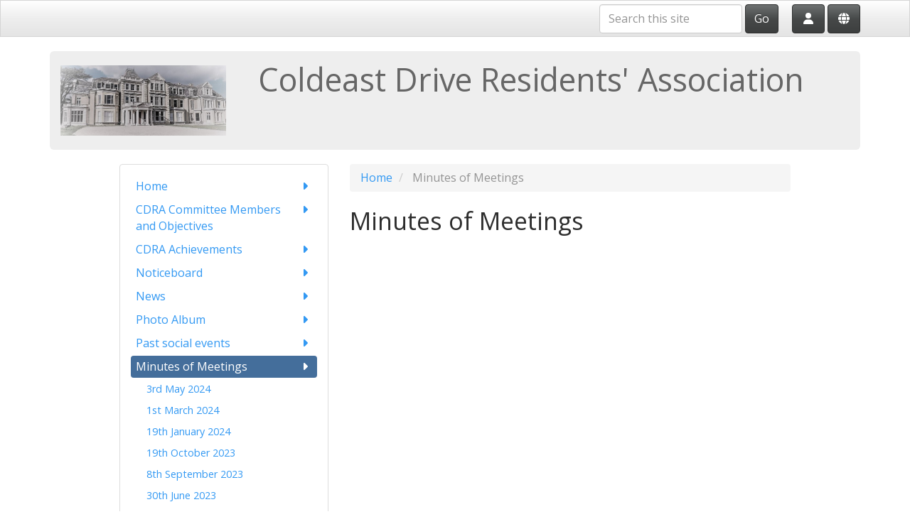

--- FILE ---
content_type: text/html; charset=utf-8
request_url: https://e-voice.org.uk/cdra/planned-events/
body_size: 3835
content:
<!DOCTYPE html>
<html lang="en">
  <head>
    <title>Minutes of Meetings - Coldeast Drive Residents&#39; Association</title>
    <meta charset="utf-8" />
    <meta http-equiv="X-UA-Compatible" content="IE=Edge" />
    <meta name="viewport" content="width=device-width, initial-scale=1">
    <meta name="generator" content="Voice Online Communities" />
    
      <link rel="canonical" href="https://e-voice.org.uk/cdra/planned-events/" />
    

    
        <link rel="apple-touch-icon" sizes="180x180" href="/resources/favicon/apple-touch-icon.png?v=2">
        <link rel="icon" type="image/png" sizes="32x32" href="/resources/favicon/favicon-32x32.png?v=2">
        <link rel="icon" type="image/png" sizes="16x16" href="/resources/favicon/favicon-16x16.png?v=2">
        <link rel="manifest" href="/resources/favicon/site.webmanifest?v=2">
        <link rel="mask-icon" href="/resources/favicon/safari-pinned-tab.svg?v=2" color="#f2511b">
        <link rel="shortcut icon" href="/resources/favicon/favicon.ico?v=2">
        <meta name="msapplication-TileColor" content="#f2511b">
        <meta name="msapplication-config" content="/resources/favicon/browserconfig.xml?v=2">
        <meta name="theme-color" content="#ffffff">
    

    <meta property="og:url" content="https://e-voice.org.uk/cdra/planned-events/" />
    <meta name="twitter:card" content="summary" />
    <meta property="og:type" content="article" />
    <meta name="twitter:title" content="Minutes of Meetings - Coldeast Drive Residents&#39; Association" />
    <meta property="og:title" content="Minutes of Meetings - Coldeast Drive Residents&#39; Association" />
    
      <meta name="twitter:image" content="https://e-voice.org.uk/cdra/image/45466161?t=bs3&amp;v=1" />
      <meta property="og:image" content="https://e-voice.org.uk/cdra/image/45466161?t=bs3&amp;v=1" />
    

    <script src="/resources/core.js?v=5"></script>
    <script src="/resources/jquery-1.12.4.min.js"></script>
    <script src="/resources/themes/common.js?v=a"></script>

    
    <style>
        html:not(.fontawesome-i2svg-complete) .fa-fw {
          display: inline-block;
          width: 1.25em;
        }
        html:not(.fontawesome-i2svg-complete) .fa-fw::before {
          content: "\00a0";
        }
    </style>
    <script defer src="/resources/fontawesome/js/all.min.js?v=6.7.2" data-auto-replace-svg="nest"></script>

    

        <link rel="stylesheet" href="/resources/themes/bootstrap3/css/bootswatch-spacelab.min.css?v=3.4.1c"/>
    <link rel="stylesheet" href="/resources/themes/bootstrap3/css/apps.css?v=81"/>
    <link rel="stylesheet" href="/resources/themes/bootstrap3/css/theme.css?v=47"/>

    <!--[if lt IE 9]>
        <script src="/resources/html5shiv.js"></script>
        <script src="/resources/respond.min.js"></script>
    <![endif]-->


  </head>

  <body class="titlepos-content mainnavpos-top navstyle-list haslogo logobanner hasbanner">
  <div id="PageBody">
    

    <div id="package-gcms-mount" class="package-gcms-mount node-planned-events url-planned-events-">
      
  <nav id="topnav" class="navbar navbar-default navbar-static-top topnav">
    <div class="container">
      <div class="nav-buttons">

  
      <form method="get" action="/cdra/search/search" id="search" class="navbar-form hidden-xs" style="display:inline-block;">
        <input type="text" name="q" class="form-control search-query" placeholder="Search this site" aria-label="Search this site"/>
        <button class="btn btn-default hidden-xs" type="submit">Go</button>
      </form>
      <button class="search-button btn btn-default visible-xs-inline" data-toggle="collapse" data-target=".topnav-collapse" aria-expanded="false" ><i class="fa fa-fw fa-search"></i> Search</button>
    
      <div class="btn-group navbar-btn user-menu ">
        <button type="button" class="btn btn-default dropdown-toggle" id="user-menu-button" data-toggle="dropdown" aria-haspopup="true" aria-expanded="false">
          <i class="fa fa-fw fa-user" title="User menu"></i>
        </button>
        <ul class="dropdown-menu dropdown-menu-right" aria-labelledby="user-menu-button">
          
            <li class="login"><a href="/cdra/register/?return_url=/cdra/planned-events/" rel="nofollow"><i class="fa fa-fw fa-sign-in-alt"></i> Log in</a></li>
          
        </ul>
      </div>
    
        <div class="btn-group navbar-btn member-menu ">
          <button type="button" class="btn btn-default dropdown-toggle" id="member-menu-button" data-toggle="dropdown" aria-haspopup="true" aria-expanded="false">
            <i class="fa fa-fw fa-globe" title="Site membership menu"></i>
          </button>
          <ul class="dropdown-menu dropdown-menu-right" aria-labelledby="member-menu-button">
            
                <li class="dropdown-header"><i class="fa fa-fw fa-globe"></i> Anyone can request membership this site</li>
                <li class="join"><a href="/cdra/group-join" rel="nofollow"></i><i class="fa fa-fw fa-user-plus"></i> Request membership of this site</a>
              
          </ul>
        </div>
      

</div>

 

  <nav class="topnav-collapse collapse navbar-collapse">
    <form method="get" action="/cdra/search/search" id="search" class="navbar-form visible-xs">
      <input type="text" name="q" class="form-control search-query" placeholder="Search this site" aria-label="Search this site"/>
      <button class="btn btn-default hidden-xs" type="submit">Go</button>
    </form>
  </nav>

    </div>
  </nav>

  <header id="banner-outer" class="banner-outer">
    
      <div class="container">
      <div id="banner" class="jumbotron header">
      <div id="banner-inner" class="banner-inner header-inner ">
    
        <div class="row">
          
          <div class="col-xs-offset-2 col-xs-8 col-sm-offset-0 col-sm-3">
            <div class="logo">
              <a href="/cdra/"><img id="logoImage" src="/cdra/image/45466161?t=bs3&amp;v=1" width="600" height="255" alt="Coldeast Drive Residents' Association logo" /></a>
            </div>
          </div>
          
          <div class="col-xs-12 col-sm-9">
            
              <h1 class="community-name">Coldeast Drive Residents' Association</h1>
            
          </div>
        </div>
      </div>
      </div>
    </div>
  </header>


<section class="nav-outer">

<div class="visible-xs"><div class="container">
    <div role="navigation" class="navbar navbar-default">
      
  <div class="navbar-header">
    <button type="button" class="navbar-toggle" data-toggle="collapse" data-target=".nav-collapse" title="Toggle navigation menu">
      <span class="toggle-text navbar-text">Menu</span>
      <div class="toggle-bars">
        <span class="icon-bar top-bar"></span>
        <span class="icon-bar middle-bar"></span>
        <span class="icon-bar bottom-bar"></span>
      </div>
</button>
    
  </div>

  <div class="nav-collapse collapse navbar-collapse ">


    <ul class="nav navbar-nav nav-type-bar" >
      
          <li class="navItem1">
            <a href="/cdra/" class="navItem1">Home</a>
            
          </li>
        
          <li class="navItem2">
            <a href="/cdra/cdra-committee-members-and-obj/" class="navItem2">CDRA Committee Members and Objectives</a>
            
          </li>
        
          <li class="navItem3">
            <a href="/cdra/cdra-achievements/" class="navItem3">CDRA Achievements</a>
            
          </li>
        
          <li class="navItem4">
            <a href="/cdra/noticeboard/" class="navItem4">Noticeboard</a>
            
          </li>
        
          <li class="navItem5">
            <a href="/cdra/news/" class="navItem5">News</a>
            
          </li>
        
          <li class="navItem6">
            <a href="/cdra/photos/" class="navItem6">Photo Album</a>
            
          </li>
        
          <li class="dropdown ">
            <a href="#" class="dropdown-toggle navItem7 " data-toggle="dropdown">Past social events <b class="caret"></b></a>

            <ul class="dropdown-menu subnav nav-level-1">
              <li class="navItem7">
              <a href="/cdra/past-social-events/" class="navItem7">Past social events</a>
              
          <li class="">
            <a href="/cdra/past-social-events/jubilee-garden-street-party-4t/" class="">Jubilee garden/Street Party 4th June 2022</a>
            
          </li>
        
          <li class="">
            <a href="/cdra/past-social-events/garden-party-3rd-june-2023/" class="">Garden Party 3rd June 2023</a>
            
          </li>
        
            </ul>
          </li>
        
          <li class="dropdown active">
            <a href="#" class="dropdown-toggle navItem8 active" data-toggle="dropdown">Minutes of Meetings <b class="caret"></b></a>

            <ul class="dropdown-menu subnav nav-level-1">
              <li class="navItem8 active">
              <a href="/cdra/planned-events/" class="navItem8 active">Minutes of Meetings</a>
              
          <li class="">
            <a href="/cdra/planned-events/3rd-may-2024/" class="">3rd May 2024</a>
            
          </li>
        
          <li class="">
            <a href="/cdra/planned-events/1st-march-2024/" class="">1st March 2024</a>
            
          </li>
        
          <li class="">
            <a href="/cdra/planned-events/19th-january-2024/" class="">19th January 2024</a>
            
          </li>
        
          <li class="">
            <a href="/cdra/planned-events/19th-october/" class="">19th October 2023</a>
            
          </li>
        
          <li class="">
            <a href="/cdra/planned-events/8th-september-2023/" class="">8th September 2023</a>
            
          </li>
        
          <li class="">
            <a href="/cdra/planned-events/30th-june/" class="">30th June 2023</a>
            
          </li>
        
          <li class="">
            <a href="/cdra/planned-events/19th-may-2023/" class="">19th May 2023</a>
            
          </li>
        
          <li class="">
            <a href="/cdra/planned-events/14th-april-2023/" class="">14th April 2023</a>
            
          </li>
        
            </ul>
          </li>
        
    </ul>


  </div>

      </div>
    </div>
    </div>

</section>

<section class="content-outer">



<div class="container page-content">

  <div class="row">
    <div class="col-xs-12 col-lg-offset-1 col-lg-10">
      <div class="row">

        

        <!-- two columns xs:12,12 sm:4,8 (or 8,4) three columns xs:12,12,12 sm:4,8,8offset4 md:3,6,3 -->

        
          <aside id="leftcol" class="col-xs-12 col-sm-4 col subcol leftcol" aria-label="Left column">
            
              <nav class="nav-list panel panel-default hidden-xs">
                
                <div class="panel-body">
                  

    <ul class="nav nav-pills nav-stacked sidenav nav-type-list" >
      
          <li class="navItem1">
            <a href="/cdra/" class="navItem1"><i class="fa fa-fw fa-caret-right pull-right"></i>Home</a>
            
          </li>
        
          <li class="navItem2">
            <a href="/cdra/cdra-committee-members-and-obj/" class="navItem2"><i class="fa fa-fw fa-caret-right pull-right"></i>CDRA Committee Members and Objectives</a>
            
          </li>
        
          <li class="navItem3">
            <a href="/cdra/cdra-achievements/" class="navItem3"><i class="fa fa-fw fa-caret-right pull-right"></i>CDRA Achievements</a>
            
          </li>
        
          <li class="navItem4">
            <a href="/cdra/noticeboard/" class="navItem4"><i class="fa fa-fw fa-caret-right pull-right"></i>Noticeboard</a>
            
          </li>
        
          <li class="navItem5">
            <a href="/cdra/news/" class="navItem5"><i class="fa fa-fw fa-caret-right pull-right"></i>News</a>
            
          </li>
        
          <li class="navItem6">
            <a href="/cdra/photos/" class="navItem6"><i class="fa fa-fw fa-caret-right pull-right"></i>Photo Album</a>
            
          </li>
        
          <li class="navItem7">
            <a href="/cdra/past-social-events/" class="navItem7"><i class="fa fa-fw fa-caret-right pull-right"></i>Past social events</a>
            <ul class="nav nav-pills nav-stacked sidenav nav-level-1">
          <li class="">
            <a href="/cdra/past-social-events/jubilee-garden-street-party-4t/" class="">Jubilee garden/Street Party 4th June 2022</a>
            
          </li>
        
          <li class="">
            <a href="/cdra/past-social-events/garden-party-3rd-june-2023/" class="">Garden Party 3rd June 2023</a>
            
          </li>
        </ul>
          </li>
        
          <li class="active navItem8">
            <a href="/cdra/planned-events/" class="navItem8 active"><i class="fa fa-fw fa-caret-right pull-right"></i>Minutes of Meetings</a>
            <ul class="nav nav-pills nav-stacked sidenav nav-level-1">
          <li class="">
            <a href="/cdra/planned-events/3rd-may-2024/" class="">3rd May 2024</a>
            
          </li>
        
          <li class="">
            <a href="/cdra/planned-events/1st-march-2024/" class="">1st March 2024</a>
            
          </li>
        
          <li class="">
            <a href="/cdra/planned-events/19th-january-2024/" class="">19th January 2024</a>
            
          </li>
        
          <li class="">
            <a href="/cdra/planned-events/19th-october/" class="">19th October 2023</a>
            
          </li>
        
          <li class="">
            <a href="/cdra/planned-events/8th-september-2023/" class="">8th September 2023</a>
            
          </li>
        
          <li class="">
            <a href="/cdra/planned-events/30th-june/" class="">30th June 2023</a>
            
          </li>
        
          <li class="">
            <a href="/cdra/planned-events/19th-may-2023/" class="">19th May 2023</a>
            
          </li>
        
          <li class="">
            <a href="/cdra/planned-events/14th-april-2023/" class="">14th April 2023</a>
            
          </li>
        </ul>
          </li>
        
    </ul>


                </div>
              </nav>
            
          </aside>

        <div class="col-xs-12 col-sm-8">
        
<ul class="breadcrumb">
	
				<li class="first">
					
							<a href="/cdra/">Home</a>
						
				</li>
			
				<li class="active last">
					
						Minutes of Meetings
					
				</li>
			
</ul>


          <div class="row">
            <div class="col-xs-12 
                        col  medcol ">

              
              <main class="main-content col maincol clearfix" id="mainContent">
                
                  <div class="title-teaser">
                    <h2 class="page-title">Minutes of Meetings</h2>
                    
                  </div>
                <div class="colouredPanel contentItemFull clearfix article ">
  

  <div class="contentHtml">
    
  </div>
</div>

              </main>
            </div>

            
          </div>
        </div>

      </div>

      

    </div>
  </div>

</div> 

</section>


<footer id="footer" class="footer well">
  <div class="container">

    <div class="row">
      <div class="col-xs-12 col-lg-offset-1 col-lg-10" id="footerText">

        <div class="social-media">
          
        </div>

        

        <p>
          <span id="footerLinks">
            <a title="Free community websites for charity, non-profit, and voluntary organisations." href="https://e-voice.org.uk">Voice Online Communities</a> <span class="spacer" aria-hidden="true">-</span> <a href="/cdra/feedback" rel="nofollow">Leave Feedback</a> <span class="spacer" aria-hidden="true">-</span> 
            <a href="https://e-voice.org.uk/terms">Terms</a> <span class="spacer" aria-hidden="true">-</span>
            <a href="https://e-voice.org.uk/privacy">Privacy</a> <span class="spacer" aria-hidden="true">-</span> 
            <a href="https://e-voice.org.uk/cookies">Cookies</a>
          </span>
        </p>
      </div>
    </div>

  </div>
</footer>



    </div>

    
  </div>

  
     <script src="/resources/themes/bootstrap3/js/bootstrap.min.js?v=3.4.1"></script>


  

  </body>
</html>


--- FILE ---
content_type: application/javascript
request_url: https://e-voice.org.uk/resources/core.js?v=5
body_size: 2986
content:
/* Emulate getElementById on document.all only browsers. Requires
   that IDs are unique to the page and do not coincide with NAME
   attributes on other elements:-
   Source: http://www.litotes.demon.co.uk/js_info/faq_notes/alt_dynwrite.html#getEl
*/
if((!document.getElementById) && document.all){
    document.getElementById = function(id){return document.all[id];};
}


function acs_Focus(form_name, element_name) {
    if (document.forms == null) return;
    if (document.forms[form_name] == null) return;
    if (document.forms[form_name].elements[element_name] == null) return;
    if (document.forms[form_name].elements[element_name].type == 'hidden') return;

    document.forms[form_name].elements[element_name].focus();
}


function acs_FormRefresh(form_name) {
    if (document.forms == null) return;
    if (document.forms[form_name] == null) return;
    if (document.forms[form_name].elements["__refreshing_p"] == null) return;

    document.forms[form_name].elements["__refreshing_p"].value = 1;
    document.forms[form_name].submit();
}


/* Copy-Paste functionality */
function acs_CopyText(text) {
    if (document.all) {
        holdtext.innerText = text;
        Copied = holdtext.createTextRange();
        Copied.execCommand("Copy");
    } else if (window.netscape) {
        netscape.security.PrivilegeManager.enablePrivilege('UniversalXPConnect');

        var clip = Components.classes['@mozilla.org/widget/clipboard;1'].createInstance(Components.interfaces.nsIClipboard);
        if (!clip) return;

        var trans = Components.classes['@mozilla.org/widget/transferable;1'].createInstance(Components.interfaces.nsITransferable);
        if (!trans) return;

        trans.addDataFlavor('text/unicode');

        var str = new Object();
        var len = new Object();

        var str = Components.classes["@mozilla.org/supports-string;1"].createInstance(Components.interfaces.nsISupportsString);

        var copytext = text;

        str.data = copytext;

        trans.setTransferData("text/unicode", str, copytext. length*2);

        var clipid = Components.interfaces.nsIClipboard;
        if (!clipid) return false;

        clip.setData(trans, null, clipid. kGlobalClipboard);
    }
}


/* Richtext Widget Support */

function acs_RichText_FormatStr (v) {
    if (!document.selection) return;
    var str = document.selection.createRange().text;
    if (!str) return;
    document.selection.createRange().text = '<' + v + '>' + str + '</' + v + '>';
}

function acs_RichText_InsertLink () {
    if (!document.selection) return;
    var str = document.selection.createRange().text;
    if (!str) return;
    var my_link = prompt('Enter URL:', 'http://');
    if (my_link != null)
        document.selection.createRange().text = '<a href="' + my_link + '">' + str + '</a>';
}

function acs_RichText_WriteButtons () {
    if (document.selection) {
        document.write('<table border="0" cellspacing="0" cellpadding="0" width="80">');
        document.write('<tr>');
        document.write('<td width="24"><a href="javascript:acs_RichText_FormatStr(\'b\')" tabIndex="-1"><img src="/resources/acs-subsite/bold-button.gif" alt="bold" width="24" height="18" border="0"></a></td>');
        document.write('<td width="24"><a href="javascript:acs_RichText_FormatStr(\'i\')" tabIndex="-1"><img src="/resources/acs-subsite/italic-button.gif" alt="italic" width="24" height="18" border="0"></a></td>');
        document.write('<td width="26"><a href="javascript:acs_RichText_InsertLink()" tabIndex="-1"><img src="/resources/acs-subsite/url-button.gif" alt="link" width="26" height="18" border="0"></a></td>');
        document.write('</tr>');
        document.write('</table>');
    }
}

function acs_RichText_Or_File_InputMethodChanged(form_name, richtext_name, radio_elm) {
    if (radio_elm == null) return;
    if (document.forms == null) return;
    if (document.forms[form_name] == null) return;

    if ( radio_elm.value == 'file' ) {
        document.forms[form_name].elements[richtext_name+".text"].disabled = true;
        document.forms[form_name].elements[richtext_name+".mime_type"].disabled = true;
        document.forms[form_name].elements[richtext_name+".file"].disabled = false;
    } else {
        document.forms[form_name].elements[richtext_name+".text"].disabled = false;
        document.forms[form_name].elements[richtext_name+".mime_type"].disabled = false;
        document.forms[form_name].elements[richtext_name+".file"].disabled = true;
    }
}

/* HTMLArea (part of Richtext Widget) Support */

function acs_initHtmlArea(editor_var, elementid) {
    editor_var.generate();
    return false;
}

/* List Builder Support */

function acs_ListFindInput() {
  if (document.getElementsByTagName) {
    return document.getElementsByTagName('input');
  } else if (document.all) {
    return document.all.tags('input');
  }
  return false;
}

function acs_ListCheckAll(listName, checkP) {
  var Obj, Type, Name, Id;
  var Controls = acs_ListFindInput(); if (!Controls) { return; }
  // Regexp to find name of controls
  var re = new RegExp('^' + listName + ',.+');

  checkP = checkP ? true : false;

  for (var i = 0; i < Controls.length; i++) {
    Obj = Controls[i];
    Type = Obj.type ? Obj.type : false;
    Name = Obj.name ? Obj.name : false;
    Id = Obj.id ? Obj.id : false;

    if (!Type || !Name || !Id) { continue; }

    if (Type == "checkbox" && re.exec(Id)) {
      Obj.checked = checkP;
    }
  }
}
//as above, but looks to see if any are checked, and returns true/false
function acs_ListAnyChecked(listName) {
	var Obj, Type, Name, Id;
	var Controls = acs_ListFindInput(); if (!Controls) { return false; }
	// Regexp to find name of controls
	var re = new RegExp('^' + listName + ',.+');
    
	for (var i = 0; i < Controls.length; i++) {
	  Obj = Controls[i];
	  Type = Obj.type ? Obj.type : false;
	  Name = Obj.name ? Obj.name : false;
	  Id = Obj.id ? Obj.id : false;
  
	  if (!Type || !Name || !Id) { continue; }
  
	  if (Type == "checkbox" && re.exec(Id)) {
		if (Obj.checked) { return true };
	  }
	}
	return false;
  }

function acs_ListBulkActionClick(formName, url, confirm_p, confirm_message) {
  if (document.forms == null) return;
  if (document.forms[formName] == null) return;

  //ideally disable the buttons unless any checked
  if (!acs_ListAnyChecked(formName)) return;

  if (confirm_p) {
      if (!confirm(confirm_message)) return;
  }

  var form = document.forms[formName];

  form.action = url;
  form.submit();
}



//these were previously in common.js but see no value in having two js files that are 'common'


//opens central to the browser window (hopefully!)
function popup(url, name, w, h) {
  var wLeft = window.screenLeft ? window.screenLeft : window.screenX;
  var wTop = window.screenTop ? window.screenTop : window.screenY;
  var left = wLeft + (window.innerWidth / 2) - (w / 2);
  var top = wTop + (window.innerHeight / 2) - (h / 2);
  window.open(url, name, 'toolbar=no, location=no, directories=no, status=no, menubar=no, scrollbars=no, resizable=no, copyhistory=no, width=' + w + ', height=' + h + ', top=' + top + ', left=' + left);
  return false;
}
function previewPopup(url) {
  return popup(url, 'Preview', 800, 600);
}


var agt = navigator.userAgent.toLowerCase();
var is_ie = (agt.indexOf('msie') != -1);
var is_ie5 = (agt.indexOf('msie 5') != -1);

function CreateXmlHttpReq(handler) {
    var xmlhttp = null;
    if (is_ie) {
        var control = (is_ie5) ? "Microsoft.XMLHTTP" : "Msxml2.XMLHTTP";
        try {
            xmlhttp = new ActiveXObject(control);
            xmlhttp.onreadystatechange = handler;
        } catch(e) {
            alert("You need to enable active scripting and activeX controls");
        }
    } else {
        xmlhttp = new XMLHttpRequest();
        xmlhttp.onload = handler;
        xmlhttp.onerror = handler;
    }
    return xmlhttp;
}

function DummyHandler() { }

function XmlHttpGET(xmlhttp, url) {
    xmlhttp.open('GET', url, true);
    xmlhttp.send(null);
}

function hideUserMessage() {
  if (document.getElementById) {
    var user_message = document.getElementById("UserMessage");
    if (user_message) user_message.style.display = 'none';
  }
}

function setValue(form, element, value) {
  document[form].elements[element].value = value;
}


function getCookie(name) {
  const encodedName = encodeURIComponent(name) + "=";
  const parts = document.cookie ? document.cookie.split('; ') : [];
  for (let i = 0; i < parts.length; i++) {
    const part = parts[i];
    if (part.indexOf(encodedName) === 0) {
      return decodeURIComponent(part.substring(encodedName.length));
    }
  }
  return '';
}

function setCookie(name, value, options = {}) {
  // options: { days, maxAge, path, domain, secure, sameSite } 
  const opts = Object.assign({ path: '/', sameSite: 'Lax' }, options);
  let cookie = encodeURIComponent(name) + '=' + encodeURIComponent(value);

  if (opts.maxAge != null) {
    cookie += '; Max-Age=' + Number(opts.maxAge);
  } else if (opts.days != null) {
    cookie += '; Max-Age=' + (Number(opts.days) * 24 * 60 * 60);
    // add Expires for older user agents
    const expires = new Date(Date.now() + Number(opts.days) * 24 * 60 * 60 * 1000);
    cookie += '; Expires=' + expires.toUTCString();
  }

  if (opts.domain) cookie += '; Domain=' + opts.domain;
  if (opts.path) cookie += '; Path=' + opts.path;
  if (opts.secure) cookie += '; Secure';
  if (opts.sameSite) cookie += '; SameSite=' + opts.sameSite;

  document.cookie = cookie;
}

// proves we aren't a robot (or at least very unlikely to be one!)
setCookie("not_bot", 1);
